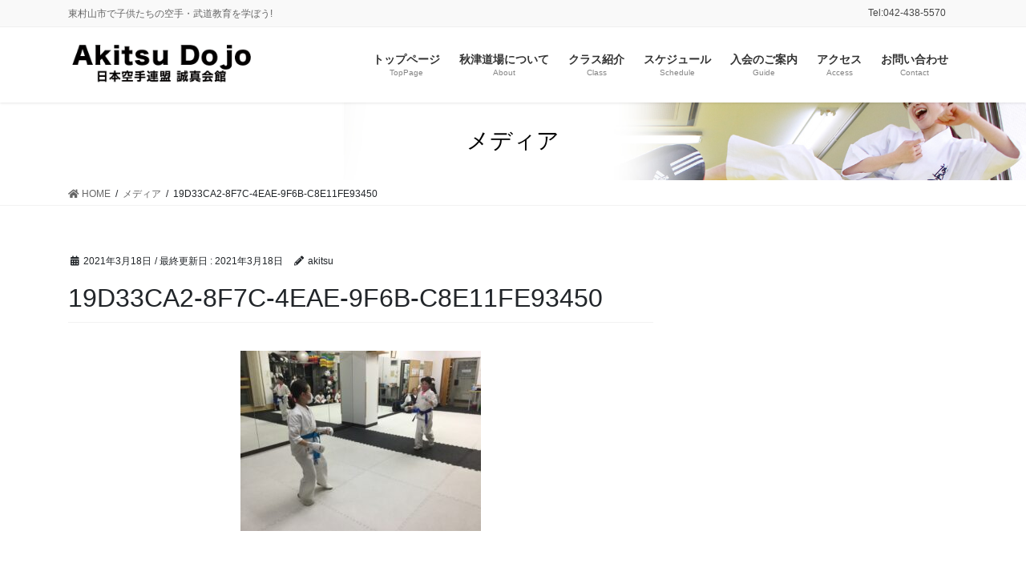

--- FILE ---
content_type: text/html; charset=UTF-8
request_url: https://www.akitsudojo.com/19d33ca2-8f7c-4eae-9f6b-c8e11fe93450/
body_size: 7385
content:
<!DOCTYPE html>
<html lang="ja">
<head>
<meta charset="utf-8">
<meta http-equiv="X-UA-Compatible" content="IE=edge">
<meta name="viewport" content="width=device-width, initial-scale=1">
	<!-- Global site tag (gtag.js) - Google Analytics -->
<script async src="https://www.googletagmanager.com/gtag/js?id=UA-180945293-1"></script>
<script>
  window.dataLayer = window.dataLayer || [];
  function gtag(){dataLayer.push(arguments);}
  gtag('js', new Date());

  gtag('config', 'UA-180945293-1');
</script>

<!-- Google Tag Manager -->
<script>(function(w,d,s,l,i){w[l]=w[l]||[];w[l].push({'gtm.start':
new Date().getTime(),event:'gtm.js'});var f=d.getElementsByTagName(s)[0],
j=d.createElement(s),dl=l!='dataLayer'?'&l='+l:'';j.async=true;j.src=
'https://www.googletagmanager.com/gtm.js?id='+i+dl;f.parentNode.insertBefore(j,f);
})(window,document,'script','dataLayer','GTM-TR4ZFR3');</script>
<!-- End Google Tag Manager --><title>19D33CA2-8F7C-4EAE-9F6B-C8E11FE93450 | 誠真会館秋津道場</title>
<meta name='robots' content='max-image-preview:large' />
<link rel='dns-prefetch' href='//s.w.org' />
<link rel="alternate" type="application/rss+xml" title="誠真会館秋津道場 &raquo; フィード" href="https://www.akitsudojo.com/feed/" />
<link rel="alternate" type="application/rss+xml" title="誠真会館秋津道場 &raquo; コメントフィード" href="https://www.akitsudojo.com/comments/feed/" />
<meta name="description" content="" />		<script type="text/javascript">
			window._wpemojiSettings = {"baseUrl":"https:\/\/s.w.org\/images\/core\/emoji\/13.0.1\/72x72\/","ext":".png","svgUrl":"https:\/\/s.w.org\/images\/core\/emoji\/13.0.1\/svg\/","svgExt":".svg","source":{"concatemoji":"https:\/\/www.akitsudojo.com\/wp-includes\/js\/wp-emoji-release.min.js?ver=5.7.14"}};
			!function(e,a,t){var n,r,o,i=a.createElement("canvas"),p=i.getContext&&i.getContext("2d");function s(e,t){var a=String.fromCharCode;p.clearRect(0,0,i.width,i.height),p.fillText(a.apply(this,e),0,0);e=i.toDataURL();return p.clearRect(0,0,i.width,i.height),p.fillText(a.apply(this,t),0,0),e===i.toDataURL()}function c(e){var t=a.createElement("script");t.src=e,t.defer=t.type="text/javascript",a.getElementsByTagName("head")[0].appendChild(t)}for(o=Array("flag","emoji"),t.supports={everything:!0,everythingExceptFlag:!0},r=0;r<o.length;r++)t.supports[o[r]]=function(e){if(!p||!p.fillText)return!1;switch(p.textBaseline="top",p.font="600 32px Arial",e){case"flag":return s([127987,65039,8205,9895,65039],[127987,65039,8203,9895,65039])?!1:!s([55356,56826,55356,56819],[55356,56826,8203,55356,56819])&&!s([55356,57332,56128,56423,56128,56418,56128,56421,56128,56430,56128,56423,56128,56447],[55356,57332,8203,56128,56423,8203,56128,56418,8203,56128,56421,8203,56128,56430,8203,56128,56423,8203,56128,56447]);case"emoji":return!s([55357,56424,8205,55356,57212],[55357,56424,8203,55356,57212])}return!1}(o[r]),t.supports.everything=t.supports.everything&&t.supports[o[r]],"flag"!==o[r]&&(t.supports.everythingExceptFlag=t.supports.everythingExceptFlag&&t.supports[o[r]]);t.supports.everythingExceptFlag=t.supports.everythingExceptFlag&&!t.supports.flag,t.DOMReady=!1,t.readyCallback=function(){t.DOMReady=!0},t.supports.everything||(n=function(){t.readyCallback()},a.addEventListener?(a.addEventListener("DOMContentLoaded",n,!1),e.addEventListener("load",n,!1)):(e.attachEvent("onload",n),a.attachEvent("onreadystatechange",function(){"complete"===a.readyState&&t.readyCallback()})),(n=t.source||{}).concatemoji?c(n.concatemoji):n.wpemoji&&n.twemoji&&(c(n.twemoji),c(n.wpemoji)))}(window,document,window._wpemojiSettings);
		</script>
		<style type="text/css">
img.wp-smiley,
img.emoji {
	display: inline !important;
	border: none !important;
	box-shadow: none !important;
	height: 1em !important;
	width: 1em !important;
	margin: 0 .07em !important;
	vertical-align: -0.1em !important;
	background: none !important;
	padding: 0 !important;
}
</style>
	<link rel='stylesheet' id='vkExUnit_common_style-css'  href='https://www.akitsudojo.com/wp-content/plugins/vk-all-in-one-expansion-unit/assets/css/vkExUnit_style.css?ver=9.41.0.0' type='text/css' media='all' />
<style id='vkExUnit_common_style-inline-css' type='text/css'>
:root {--ver_page_top_button_url:url(https://www.akitsudojo.com/wp-content/plugins/vk-all-in-one-expansion-unit/assets/images/to-top-btn-icon.svg);}@font-face {font-weight: normal;font-style: normal;font-family: "vk_sns";src: url("https://www.akitsudojo.com/wp-content/plugins/vk-all-in-one-expansion-unit/inc/sns/icons/fonts/vk_sns.eot?-bq20cj");src: url("https://www.akitsudojo.com/wp-content/plugins/vk-all-in-one-expansion-unit/inc/sns/icons/fonts/vk_sns.eot?#iefix-bq20cj") format("embedded-opentype"),url("https://www.akitsudojo.com/wp-content/plugins/vk-all-in-one-expansion-unit/inc/sns/icons/fonts/vk_sns.woff?-bq20cj") format("woff"),url("https://www.akitsudojo.com/wp-content/plugins/vk-all-in-one-expansion-unit/inc/sns/icons/fonts/vk_sns.ttf?-bq20cj") format("truetype"),url("https://www.akitsudojo.com/wp-content/plugins/vk-all-in-one-expansion-unit/inc/sns/icons/fonts/vk_sns.svg?-bq20cj#vk_sns") format("svg");}
</style>
<link rel='stylesheet' id='wp-block-library-css'  href='https://www.akitsudojo.com/wp-includes/css/dist/block-library/style.min.css?ver=5.7.14' type='text/css' media='all' />
<link rel='stylesheet' id='bbp-default-css'  href='https://www.akitsudojo.com/wp-content/plugins/bbpress/templates/default/css/bbpress.min.css?ver=2.6.5' type='text/css' media='all' />
<link rel='stylesheet' id='contact-form-7-css'  href='https://www.akitsudojo.com/wp-content/plugins/contact-form-7/includes/css/styles.css?ver=5.2.2' type='text/css' media='all' />
<link rel='stylesheet' id='bootstrap-4-style-css'  href='https://www.akitsudojo.com/wp-content/themes/lightning-pro/library/bootstrap-4/css/bootstrap.min.css?ver=4.5.0' type='text/css' media='all' />
<link rel='stylesheet' id='lightning-common-style-css'  href='https://www.akitsudojo.com/wp-content/themes/lightning-pro/assets/css/common.css?ver=7.8.2' type='text/css' media='all' />
<style id='lightning-common-style-inline-css' type='text/css'>
/* vk-mobile-nav */:root {--vk-mobile-nav-menu-btn-bg-src: url("https://www.akitsudojo.com/wp-content/themes/lightning-pro/inc/vk-mobile-nav/package//images/vk-menu-btn-black.svg");--vk-mobile-nav-menu-btn-close-bg-src: url("https://www.akitsudojo.com/wp-content/themes/lightning-pro/inc/vk-mobile-nav/package//images/vk-menu-close-black.svg");--vk-menu-acc-icon-open-black-bg-src: url("https://www.akitsudojo.com/wp-content/themes/lightning-pro/inc/vk-mobile-nav/package//images/vk-menu-acc-icon-open-black.svg");--vk-menu-acc-icon-close-black-bg-src: url("https://www.akitsudojo.com/wp-content/themes/lightning-pro/inc/vk-mobile-nav/package//images/vk-menu-close-black.svg");}
</style>
<link rel='stylesheet' id='lightning-design-style-css'  href='https://www.akitsudojo.com/wp-content/themes/lightning-pro/design-skin/origin2/css/style.css?ver=7.8.2' type='text/css' media='all' />
<style id='lightning-design-style-inline-css' type='text/css'>
a { color:#337ab7; }
.tagcloud a:before { font-family: "Font Awesome 5 Free";content: "\f02b";font-weight: bold; }
/* page header */.page-header{color:#000000;background: url(http://akitsudojo.com/wp-content/uploads/2020/10/headerimage.jpg) no-repeat 50% center;background-size: cover;}
.vk-campaign-text{background:#eab010;color:#fff;}.vk-campaign-text_btn,.vk-campaign-text_btn:link,.vk-campaign-text_btn:visited,.vk-campaign-text_btn:focus,.vk-campaign-text_btn:active{background:#fff;color:#4c4c4c;}.vk-campaign-text_btn:hover{background:#eab010;color:#fff;}.vk-campaign-text_link,.vk-campaign-text_link:link,.vk-campaign-text_link:hover,.vk-campaign-text_link:visited,.vk-campaign-text_link:active,.vk-campaign-text_link:focus{color:#fff;}
.media .media-body .media-heading a:hover { color:; }@media (min-width: 768px){.gMenu > li:before,.gMenu > li.menu-item-has-children::after { border-bottom-color: }.gMenu li li { background-color: }.gMenu li li a:hover { background-color:; }} /* @media (min-width: 768px) */h2,.mainSection-title { border-top-color:; }h3:after,.subSection-title:after { border-bottom-color:; }ul.page-numbers li span.page-numbers.current,.page-link dl .post-page-numbers.current { background-color:; }.pager li > a { border-color:;color:;}.pager li > a:hover { background-color:;color:#fff;}.siteFooter { border-top-color:; }dt { border-left-color:; }:root {--g_nav_main_acc_icon_open_url:url(https://www.akitsudojo.com/wp-content/themes/lightning-pro/inc/vk-mobile-nav/package/images/vk-menu-acc-icon-open-black.svg);--g_nav_main_acc_icon_close_url: url(https://www.akitsudojo.com/wp-content/themes/lightning-pro/inc/vk-mobile-nav/package/images/vk-menu-close-black.svg);--g_nav_sub_acc_icon_open_url: url(https://www.akitsudojo.com/wp-content/themes/lightning-pro/inc/vk-mobile-nav/package/images/vk-menu-acc-icon-open-white.svg);--g_nav_sub_acc_icon_close_url: url(https://www.akitsudojo.com/wp-content/themes/lightning-pro/inc/vk-mobile-nav/package/images/vk-menu-close-white.svg);}
</style>
<link rel='stylesheet' id='vk-blocks-build-css-css'  href='https://www.akitsudojo.com/wp-content/plugins/vk-blocks-pro/inc/vk-blocks/build/block-build.css?ver=0.49.8' type='text/css' media='all' />
<style id='vk-blocks-build-css-inline-css' type='text/css'>
:root {--vk_flow-arrow: url(https://www.akitsudojo.com/wp-content/plugins/vk-blocks-pro/inc/vk-blocks/images/arrow_bottom.svg);--vk_image-mask-wave01: url(https://www.akitsudojo.com/wp-content/plugins/vk-blocks-pro/inc/vk-blocks/images/wave01.svg);--vk_image-mask-wave02: url(https://www.akitsudojo.com/wp-content/plugins/vk-blocks-pro/inc/vk-blocks/images/wave02.svg);--vk_image-mask-wave03: url(https://www.akitsudojo.com/wp-content/plugins/vk-blocks-pro/inc/vk-blocks/images/wave03.svg);--vk_image-mask-wave04: url(https://www.akitsudojo.com/wp-content/plugins/vk-blocks-pro/inc/vk-blocks/images/wave04.svg);}
</style>
<link rel='stylesheet' id='lightning-theme-style-css'  href='https://www.akitsudojo.com/wp-content/themes/lightning-pro/style.css?ver=7.8.2' type='text/css' media='all' />
<link rel='stylesheet' id='vk-media-posts-style-css'  href='https://www.akitsudojo.com/wp-content/themes/lightning-pro/inc/media-posts/package/css/media-posts.css?ver=1.2' type='text/css' media='all' />
<link rel='stylesheet' id='vk-font-awesome-css'  href='https://www.akitsudojo.com/wp-content/themes/lightning-pro/inc/font-awesome/package/versions/5/css/all.min.css?ver=5.13.0' type='text/css' media='all' />
<script type='text/javascript' src='https://www.akitsudojo.com/wp-includes/js/jquery/jquery.min.js?ver=3.5.1' id='jquery-core-js'></script>
<script type='text/javascript' src='https://www.akitsudojo.com/wp-includes/js/jquery/jquery-migrate.min.js?ver=3.3.2' id='jquery-migrate-js'></script>
<link rel="https://api.w.org/" href="https://www.akitsudojo.com/wp-json/" /><link rel="alternate" type="application/json" href="https://www.akitsudojo.com/wp-json/wp/v2/media/3067" /><link rel="EditURI" type="application/rsd+xml" title="RSD" href="https://www.akitsudojo.com/xmlrpc.php?rsd" />
<link rel="wlwmanifest" type="application/wlwmanifest+xml" href="https://www.akitsudojo.com/wp-includes/wlwmanifest.xml" /> 
<meta name="generator" content="WordPress 5.7.14" />
<link rel='shortlink' href='https://www.akitsudojo.com/?p=3067' />
<link rel="alternate" type="application/json+oembed" href="https://www.akitsudojo.com/wp-json/oembed/1.0/embed?url=https%3A%2F%2Fwww.akitsudojo.com%2F19d33ca2-8f7c-4eae-9f6b-c8e11fe93450%2F" />
<link rel="alternate" type="text/xml+oembed" href="https://www.akitsudojo.com/wp-json/oembed/1.0/embed?url=https%3A%2F%2Fwww.akitsudojo.com%2F19d33ca2-8f7c-4eae-9f6b-c8e11fe93450%2F&#038;format=xml" />
<style id="lightning-color-custom-for-plugins" type="text/css">/* ltg theme common */.color_key_bg,.color_key_bg_hover:hover{background-color: #337ab7;}.color_key_txt,.color_key_txt_hover:hover{color: #337ab7;}.color_key_border,.color_key_border_hover:hover{border-color: #337ab7;}.color_key_dark_bg,.color_key_dark_bg_hover:hover{background-color: #2e6da4;}.color_key_dark_txt,.color_key_dark_txt_hover:hover{color: #2e6da4;}.color_key_dark_border,.color_key_dark_border_hover:hover{border-color: #2e6da4;}</style><!-- [ VK All in One Expansion Unit OGP ] -->
<meta property="og:site_name" content="誠真会館秋津道場" />
<meta property="og:url" content="https://www.akitsudojo.com/19d33ca2-8f7c-4eae-9f6b-c8e11fe93450/" />
<meta property="og:title" content="19D33CA2-8F7C-4EAE-9F6B-C8E11FE93450 | 誠真会館秋津道場" />
<meta property="og:description" content="" />
<meta property="og:type" content="article" />
<!-- [ / VK All in One Expansion Unit OGP ] -->
<!-- [ VK All in One Expansion Unit twitter card ] -->
<meta name="twitter:card" content="summary_large_image">
<meta name="twitter:description" content="">
<meta name="twitter:title" content="19D33CA2-8F7C-4EAE-9F6B-C8E11FE93450 | 誠真会館秋津道場">
<meta name="twitter:url" content="https://www.akitsudojo.com/19d33ca2-8f7c-4eae-9f6b-c8e11fe93450/">
	<meta name="twitter:domain" content="www.akitsudojo.com">
	<!-- [ / VK All in One Expansion Unit twitter card ] -->
	<link rel="icon" href="https://www.akitsudojo.com/wp-content/uploads/2020/10/cropped-logoicon-32x32.jpg" sizes="32x32" />
<link rel="icon" href="https://www.akitsudojo.com/wp-content/uploads/2020/10/cropped-logoicon-192x192.jpg" sizes="192x192" />
<link rel="apple-touch-icon" href="https://www.akitsudojo.com/wp-content/uploads/2020/10/cropped-logoicon-180x180.jpg" />
<meta name="msapplication-TileImage" content="https://www.akitsudojo.com/wp-content/uploads/2020/10/cropped-logoicon-270x270.jpg" />

</head>
<body class="attachment attachment-template-default single single-attachment postid-3067 attachmentid-3067 attachment-jpeg post-name-19d33ca2-8f7c-4eae-9f6b-c8e11fe93450 post-type-attachment sidebar-fix sidebar-fix-priority-top bootstrap4 device-pc fa_v5_css">
<a class="skip-link screen-reader-text" href="#main">コンテンツに移動</a>
<a class="skip-link screen-reader-text" href="#vk-mobile-nav">ナビゲーションに移動</a>
<!-- Google Tag Manager (noscript) -->
    <noscript><iframe src="https://www.googletagmanager.com/ns.html?id=GTM-TR4ZFR3"
    height="0" width="0" style="display:none;visibility:hidden"></iframe></noscript>
    <!-- End Google Tag Manager (noscript) --><header class="siteHeader">
	<div class="headerTop" id="headerTop"><div class="container"><p class="headerTop_description">東村山市で子供たちの空手・武道教育を学ぼう!</p><nav class="menu-%e3%83%98%e3%83%83%e3%83%80%e3%83%bctel-container"><ul id="menu-%e3%83%98%e3%83%83%e3%83%80%e3%83%bctel" class="menu nav"><li id="menu-item-86" class="menu-item menu-item-type-custom menu-item-object-custom menu-item-86"><a>Tel:042-438-5570</a></li>
</ul></nav></div><!-- [ / .container ] --></div><!-- [ / #headerTop  ] -->	<div class="container siteHeadContainer">
		<div class="navbar-header">
						<p class="navbar-brand siteHeader_logo">
			<a href="https://www.akitsudojo.com/">
				<span><img src="http://akitsudojo.com/wp-content/uploads/2020/10/logo.png" alt="誠真会館秋津道場" /></span>
			</a>
			</p>
								</div>

		<div id="gMenu_outer" class="gMenu_outer"><nav class="menu-%e3%83%98%e3%83%83%e3%83%80%e3%83%bc%e3%83%a1%e3%83%8b%e3%83%a5%e3%83%bc-container"><ul id="menu-%e3%83%98%e3%83%83%e3%83%80%e3%83%bc%e3%83%a1%e3%83%8b%e3%83%a5%e3%83%bc" class="menu gMenu vk-menu-acc"><li id="menu-item-36" class="menu-item menu-item-type-custom menu-item-object-custom menu-item-home"><a href="https://www.akitsudojo.com/"><strong class="gMenu_name">トップページ</strong><span class="gMenu_description">TopPage</span></a></li>
<li id="menu-item-35" class="menu-item menu-item-type-post_type menu-item-object-page"><a href="https://www.akitsudojo.com/about/"><strong class="gMenu_name">秋津道場について</strong><span class="gMenu_description">About</span></a></li>
<li id="menu-item-50" class="menu-item menu-item-type-post_type menu-item-object-page"><a href="https://www.akitsudojo.com/class/"><strong class="gMenu_name">クラス紹介</strong><span class="gMenu_description">Class</span></a></li>
<li id="menu-item-51" class="menu-item menu-item-type-post_type menu-item-object-page"><a href="https://www.akitsudojo.com/schedule/"><strong class="gMenu_name">スケジュール</strong><span class="gMenu_description">Schedule</span></a></li>
<li id="menu-item-48" class="menu-item menu-item-type-post_type menu-item-object-page"><a href="https://www.akitsudojo.com/guide/"><strong class="gMenu_name">入会のご案内</strong><span class="gMenu_description">Guide</span></a></li>
<li id="menu-item-54" class="menu-item menu-item-type-post_type menu-item-object-page"><a href="https://www.akitsudojo.com/access/"><strong class="gMenu_name">アクセス</strong><span class="gMenu_description">Access</span></a></li>
<li id="menu-item-49" class="menu-item menu-item-type-post_type menu-item-object-page"><a href="https://www.akitsudojo.com/contact/"><strong class="gMenu_name">お問い合わせ</strong><span class="gMenu_description">Contact</span></a></li>
</ul></nav></div>	</div>
	</header>

<div class="section page-header"><div class="container"><div class="row"><div class="col-md-12">
<div class="page-header_pageTitle">
メディア</div>
</div></div></div></div><!-- [ /.page-header ] -->
<!-- [ .breadSection ] --><div class="section breadSection"><div class="container"><div class="row"><ol class="breadcrumb" itemtype="http://schema.org/BreadcrumbList"><li id="panHome" itemprop="itemListElement" itemscope itemtype="http://schema.org/ListItem"><a itemprop="item" href="https://www.akitsudojo.com/"><span itemprop="name"><i class="fa fa-home"></i> HOME</span></a></li><li itemprop="itemListElement" itemscope itemtype="http://schema.org/ListItem"><a itemprop="item" href=""><span itemprop="name">メディア</span></a></li><li><span>19D33CA2-8F7C-4EAE-9F6B-C8E11FE93450</span></li></ol></div></div></div><!-- [ /.breadSection ] -->
<div class="section siteContent">
<div class="container">
<div class="row">

	<div class="col mainSection mainSection-col-two baseSection" id="main" role="main">
				
			<article id="post-3067" class="post-3067 attachment type-attachment status-inherit hentry">
					<header class="entry-header">
						<div class="entry-meta">


<span class="published entry-meta_items">2021年3月18日</span>

<span class="entry-meta_items entry-meta_updated">/ 最終更新日 : <span class="updated">2021年3月18日</span></span>


	
	<span class="vcard author entry-meta_items entry-meta_items_author"><span class="fn">akitsu</span></span>




</div>
						<h1 class="entry-title">19D33CA2-8F7C-4EAE-9F6B-C8E11FE93450</h1>
					</header>

					
					<div class="entry-body">
												<p class="attachment"><a href='https://www.akitsudojo.com/wp-content/uploads/2021/03/19D33CA2-8F7C-4EAE-9F6B-C8E11FE93450-scaled.jpeg'><img width="300" height="225" src="https://www.akitsudojo.com/wp-content/uploads/2021/03/19D33CA2-8F7C-4EAE-9F6B-C8E11FE93450-300x225.jpeg" class="attachment-medium size-medium" alt="" loading="lazy" srcset="https://www.akitsudojo.com/wp-content/uploads/2021/03/19D33CA2-8F7C-4EAE-9F6B-C8E11FE93450-300x225.jpeg 300w, https://www.akitsudojo.com/wp-content/uploads/2021/03/19D33CA2-8F7C-4EAE-9F6B-C8E11FE93450-1024x768.jpeg 1024w, https://www.akitsudojo.com/wp-content/uploads/2021/03/19D33CA2-8F7C-4EAE-9F6B-C8E11FE93450-768x576.jpeg 768w, https://www.akitsudojo.com/wp-content/uploads/2021/03/19D33CA2-8F7C-4EAE-9F6B-C8E11FE93450-1536x1152.jpeg 1536w, https://www.akitsudojo.com/wp-content/uploads/2021/03/19D33CA2-8F7C-4EAE-9F6B-C8E11FE93450-2048x1536.jpeg 2048w" sizes="(max-width: 300px) 100vw, 300px" /></a></p>
											</div>

					
					<div class="entry-footer">

						
						
				</div><!-- [ /.entry-footer ] -->

									
	
		
		
		
		
	
				
			</article>

		

			</div><!-- [ /.mainSection ] -->

			<div class="col subSection sideSection sideSection-col-two baseSection">
				</div><!-- [ /.subSection ] -->
	

</div><!-- [ /.row ] -->
</div><!-- [ /.container ] -->
</div><!-- [ /.siteContent ] -->

<div class="section sectionBox siteContent_after">
	<div class="container ">
		<div class="row ">
			<div class="col-md-12 ">
			<aside class="widget_text widget widget_custom_html" id="custom_html-5"><h1 class="widget-title subSection-title">会員様向けコンテンツ</h1><div class="textwidget custom-html-widget"></div></aside><aside class="widget widget_wp_widget_vkexunit_pr_blocks" id="wp_widget_vkexunit_pr_blocks-3">
<article class="veu_prBlocks prBlocks row">
<div class="prBlock col-sm-3">
<a href="https://akitsudojo.com/beginner/" >
<div class="prBlock_icon_outer" style="border:1px solid #337ab7;background-color:#337ab7;"><i class="fas fa-key font_icon prBlock_icon" style="color:#fff;"></i></div>
<h1 class="prBlock_title">初心者の方はコチラ</h1>
<p class="prBlock_summary">帯の結び方～<br />
<br />
</p>
</a>
</div>
<!--//.prBlock -->
<div class="prBlock col-sm-3">
<a href="https://akitsudojo.com/qa/" >
<div class="prBlock_icon_outer" style="border:1px solid #337ab7;background-color:#337ab7;"><i class="fas fa-question-circle font_icon prBlock_icon" style="color:#fff;"></i></div>
<h1 class="prBlock_title">よくあるご質問</h1>
<p class="prBlock_summary">Q＆Aに回答致します。</p>
</a>
</div>
<!--//.prBlock -->
<div class="prBlock col-sm-3">
<a href="https://www.akitsudojo.com/wp-content/uploads/2020/11/exa.pdf" target="_blank">
<div class="prBlock_icon_outer" style="border:1px solid #337ab7;background-color:#337ab7;"><i class="fas fa-clipboard font_icon prBlock_icon" style="color:#fff;"></i></div>
<h1 class="prBlock_title">審査内容</h1>
<p class="prBlock_summary">審査内容はコチラ</p>
</a>
</div>
<!--//.prBlock -->
<div class="prBlock col-sm-3">
<a href="https://www.akitsudojo.com/membership/" >
<div class="prBlock_icon_outer" style="border:1px solid #1e73be;background-color:#1e73be;"><i class="fas fa-photo-video font_icon prBlock_icon" style="color:#fff;"></i></div>
<h1 class="prBlock_title">会員専用ページ</h1>
<p class="prBlock_summary">会員様専用コンテンツ</p>
</a>
</div>
<!--//.prBlock -->
</article></aside>
<!-- //.pr_blocks --><aside class="widget_text widget widget_custom_html" id="custom_html-6"><h1 class="widget-title subSection-title">関連SNS&#038;MOVIE＋秀徹空手道</h1><div class="textwidget custom-html-widget"></div></aside><aside class="widget widget_wp_widget_vkexunit_pr_blocks" id="wp_widget_vkexunit_pr_blocks-6">
<article class="veu_prBlocks prBlocks row">
<div class="prBlock col-sm-3">
<a href="https://ameblo.jp/akitsudojo/" target="_blank">
<div class="prBlock_image" style="background:url(http://akitsudojo.com/wp-content/uploads/2020/10/o0200020013372500852.png) no-repeat 50% center;background-size: cover;"><img src="http://akitsudojo.com/wp-content/uploads/2020/10/o0200020013372500852.png" alt="o0200020013372500852" /></div><!--//.prBlock_image --><h1 class="prBlock_title">Blog</h1>
</a>
</div>
<!--//.prBlock -->
<div class="prBlock col-sm-3">
<a href="https://page.line.me/xat.0000194181.rcx" target="_blank">
<div class="prBlock_image" style="background:url(http://akitsudojo.com/wp-content/uploads/2020/10/line.jpg) no-repeat 50% center;background-size: cover;"><img src="http://akitsudojo.com/wp-content/uploads/2020/10/line.jpg" alt="line" /></div><!--//.prBlock_image --><h1 class="prBlock_title">公式LINE</h1>
</a>
</div>
<!--//.prBlock -->
<div class="prBlock col-sm-3">
<a href="https://www.youtube.com/channel/UC2CVdBG8GzlPgW0EiAahggQ?view_as=subscriber" target="_blank">
<div class="prBlock_image" style="background:url(http://akitsudojo.com/wp-content/uploads/2020/10/youtubeicon.jpg) no-repeat 50% center;background-size: cover;"><img src="http://akitsudojo.com/wp-content/uploads/2020/10/youtubeicon.jpg" alt="youtubeicon" /></div><!--//.prBlock_image --><h1 class="prBlock_title">秋津道場ちゃんねる</h1>
</a>
</div>
<!--//.prBlock -->
<div class="prBlock col-sm-3">
<a href="https://shutetsukaratedo.com/" target="_blank">
<div class="prBlock_image" style="background:url(https://www.akitsudojo.com/wp-content/uploads/2020/10/logo_round_small.jpg) no-repeat 50% center;background-size: cover;"><img src="https://www.akitsudojo.com/wp-content/uploads/2020/10/logo_round_small.jpg" alt="logo_round_small" /></div><!--//.prBlock_image --><h1 class="prBlock_title">秀徹空手道</h1>
</a>
</div>
<!--//.prBlock -->
</article></aside>
<!-- //.pr_blocks --><aside class="widget_text widget widget_custom_html" id="custom_html-7"><h1 class="widget-title subSection-title">誠真会館各道場ブログ</h1><div class="textwidget custom-html-widget"></div></aside><aside class="widget widget_wp_widget_vkexunit_pr_blocks" id="wp_widget_vkexunit_pr_blocks-7">
<article class="veu_prBlocks prBlocks row">
<div class="prBlock col-sm-4">
<a href="https://profile.ameba.jp/ameba/seisinkansuginami/" target="_blank">
<div class="prBlock_image" style="background:url(https://www.akitsudojo.com/wp-content/uploads/2025/08/suginamilogoicon.png) no-repeat 50% center;background-size: cover;"><img src="https://www.akitsudojo.com/wp-content/uploads/2025/08/suginamilogoicon.png" alt="suginamilogoicon" /></div><!--//.prBlock_image --><h1 class="prBlock_title">杉並道場</h1>
</a>
</div>
<!--//.prBlock -->
<div class="prBlock col-sm-4">
<a href="https://ameblo.jp/e-fsm/" target="_blank">
<div class="prBlock_image" style="background:url(https://www.akitsudojo.com/wp-content/uploads/2021/04/higashifushimilogoicon.jpg) no-repeat 50% center;background-size: cover;"><img src="https://www.akitsudojo.com/wp-content/uploads/2021/04/higashifushimilogoicon.jpg" alt="higashifushimilogoicon" /></div><!--//.prBlock_image --><h1 class="prBlock_title">東伏見道場</h1>
</a>
</div>
<!--//.prBlock -->
</article></aside>
<!-- //.pr_blocks -->			</div>
		</div>
	</div>
</div>


<footer class="section siteFooter">
			
	
	<div class="container sectionBox copySection text-center">
			<p>Copyright &copy; 誠真会館秋津道場 All Rights Reserved.</p>	</div>
</footer>
<a href="#top" id="page_top" class="page_top_btn">PAGE TOP</a><div id="vk-mobile-nav-menu-btn" class="vk-mobile-nav-menu-btn">MENU</div><div class="vk-mobile-nav" id="vk-mobile-nav"><nav class="global-nav"><ul id="menu-%e3%83%98%e3%83%83%e3%83%80%e3%83%bc%e3%83%a1%e3%83%8b%e3%83%a5%e3%83%bc-1" class="vk-menu-acc  menu"><li id="menu-item-36" class="menu-item menu-item-type-custom menu-item-object-custom menu-item-home menu-item-36"><a href="https://www.akitsudojo.com/">トップページ</a></li>
<li id="menu-item-35" class="menu-item menu-item-type-post_type menu-item-object-page menu-item-35"><a href="https://www.akitsudojo.com/about/">秋津道場について</a></li>
<li id="menu-item-50" class="menu-item menu-item-type-post_type menu-item-object-page menu-item-50"><a href="https://www.akitsudojo.com/class/">クラス紹介</a></li>
<li id="menu-item-51" class="menu-item menu-item-type-post_type menu-item-object-page menu-item-51"><a href="https://www.akitsudojo.com/schedule/">スケジュール</a></li>
<li id="menu-item-48" class="menu-item menu-item-type-post_type menu-item-object-page menu-item-48"><a href="https://www.akitsudojo.com/guide/">入会のご案内</a></li>
<li id="menu-item-54" class="menu-item menu-item-type-post_type menu-item-object-page menu-item-54"><a href="https://www.akitsudojo.com/access/">アクセス</a></li>
<li id="menu-item-49" class="menu-item menu-item-type-post_type menu-item-object-page menu-item-49"><a href="https://www.akitsudojo.com/contact/">お問い合わせ</a></li>
</ul></nav></div><script type='text/javascript' id='contact-form-7-js-extra'>
/* <![CDATA[ */
var wpcf7 = {"apiSettings":{"root":"https:\/\/www.akitsudojo.com\/wp-json\/contact-form-7\/v1","namespace":"contact-form-7\/v1"}};
/* ]]> */
</script>
<script type='text/javascript' src='https://www.akitsudojo.com/wp-content/plugins/contact-form-7/includes/js/scripts.js?ver=5.2.2' id='contact-form-7-js'></script>
<script type='text/javascript' id='lightning-js-js-extra'>
/* <![CDATA[ */
var lightningOpt = {"header_scrool":"1"};
/* ]]> */
</script>
<script type='text/javascript' src='https://www.akitsudojo.com/wp-content/themes/lightning-pro/assets/js/lightning.min.js?ver=7.8.2' id='lightning-js-js'></script>
<script type='text/javascript' src='https://www.akitsudojo.com/wp-content/themes/lightning-pro/library/bootstrap-4/js/bootstrap.min.js?ver=4.5.0' id='bootstrap-4-js-js'></script>
<script type='text/javascript' src='https://www.akitsudojo.com/wp-includes/js/wp-embed.min.js?ver=5.7.14' id='wp-embed-js'></script>
<script type='text/javascript' id='vkExUnit_master-js-js-extra'>
/* <![CDATA[ */
var vkExOpt = {"ajax_url":"https:\/\/www.akitsudojo.com\/wp-admin\/admin-ajax.php","enable_smooth_scroll":"1"};
/* ]]> */
</script>
<script type='text/javascript' src='https://www.akitsudojo.com/wp-content/plugins/vk-all-in-one-expansion-unit/assets/js/all.min.js?ver=9.41.0.0' id='vkExUnit_master-js-js'></script>
</body>
</html>
